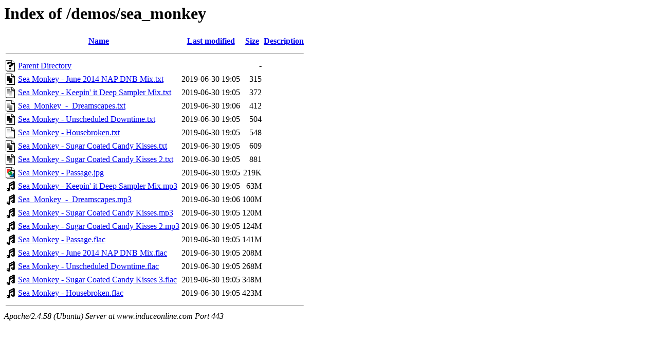

--- FILE ---
content_type: text/html;charset=UTF-8
request_url: https://www.induceonline.com/demos/sea_monkey/?C=S;O=A
body_size: 870
content:
<!DOCTYPE HTML PUBLIC "-//W3C//DTD HTML 3.2 Final//EN">
<html>
 <head>
  <title>Index of /demos/sea_monkey</title>
 </head>
 <body>
<h1>Index of /demos/sea_monkey</h1>
  <table>
   <tr><th valign="top"><img src="/icons/blank.gif" alt="[ICO]"></th><th><a href="?C=N;O=A">Name</a></th><th><a href="?C=M;O=A">Last modified</a></th><th><a href="?C=S;O=D">Size</a></th><th><a href="?C=D;O=A">Description</a></th></tr>
   <tr><th colspan="5"><hr></th></tr>
<tr><td valign="top"><img src="/icons/unknown.gif" alt="[   ]"></td><td><a href="/demos/">Parent Directory</a></td><td>&nbsp;</td><td align="right">  - </td><td>&nbsp;</td></tr>
<tr><td valign="top"><img src="/icons/text.gif" alt="[TXT]"></td><td><a href="Sea%20Monkey%20-%20June%202014%20NAP%20DNB%20Mix.txt">Sea Monkey - June 2014 NAP DNB Mix.txt</a></td><td align="right">2019-06-30 19:05  </td><td align="right">315 </td><td>&nbsp;</td></tr>
<tr><td valign="top"><img src="/icons/text.gif" alt="[TXT]"></td><td><a href="Sea%20Monkey%20-%20Keepin'%20it%20Deep%20Sampler%20Mix.txt">Sea Monkey - Keepin' it Deep Sampler Mix.txt</a></td><td align="right">2019-06-30 19:05  </td><td align="right">372 </td><td>&nbsp;</td></tr>
<tr><td valign="top"><img src="/icons/text.gif" alt="[TXT]"></td><td><a href="Sea_Monkey_-_Dreamscapes.txt">Sea_Monkey_-_Dreamscapes.txt</a></td><td align="right">2019-06-30 19:06  </td><td align="right">412 </td><td>&nbsp;</td></tr>
<tr><td valign="top"><img src="/icons/text.gif" alt="[TXT]"></td><td><a href="Sea%20Monkey%20-%20Unscheduled%20Downtime.txt">Sea Monkey - Unscheduled Downtime.txt</a></td><td align="right">2019-06-30 19:05  </td><td align="right">504 </td><td>&nbsp;</td></tr>
<tr><td valign="top"><img src="/icons/text.gif" alt="[TXT]"></td><td><a href="Sea%20Monkey%20-%20Housebroken.txt">Sea Monkey - Housebroken.txt</a></td><td align="right">2019-06-30 19:05  </td><td align="right">548 </td><td>&nbsp;</td></tr>
<tr><td valign="top"><img src="/icons/text.gif" alt="[TXT]"></td><td><a href="Sea%20Monkey%20-%20Sugar%20Coated%20Candy%20Kisses.txt">Sea Monkey - Sugar Coated Candy Kisses.txt</a></td><td align="right">2019-06-30 19:05  </td><td align="right">609 </td><td>&nbsp;</td></tr>
<tr><td valign="top"><img src="/icons/text.gif" alt="[TXT]"></td><td><a href="Sea%20Monkey%20-%20Sugar%20Coated%20Candy%20Kisses%202.txt">Sea Monkey - Sugar Coated Candy Kisses 2.txt</a></td><td align="right">2019-06-30 19:05  </td><td align="right">881 </td><td>&nbsp;</td></tr>
<tr><td valign="top"><img src="/icons/image2.gif" alt="[IMG]"></td><td><a href="Sea%20Monkey%20-%20Passage.jpg">Sea Monkey - Passage.jpg</a></td><td align="right">2019-06-30 19:05  </td><td align="right">219K</td><td>&nbsp;</td></tr>
<tr><td valign="top"><img src="/icons/sound2.gif" alt="[SND]"></td><td><a href="Sea%20Monkey%20-%20Keepin'%20it%20Deep%20Sampler%20Mix.mp3">Sea Monkey - Keepin' it Deep Sampler Mix.mp3</a></td><td align="right">2019-06-30 19:05  </td><td align="right"> 63M</td><td>&nbsp;</td></tr>
<tr><td valign="top"><img src="/icons/sound2.gif" alt="[SND]"></td><td><a href="Sea_Monkey_-_Dreamscapes.mp3">Sea_Monkey_-_Dreamscapes.mp3</a></td><td align="right">2019-06-30 19:06  </td><td align="right">100M</td><td>&nbsp;</td></tr>
<tr><td valign="top"><img src="/icons/sound2.gif" alt="[SND]"></td><td><a href="Sea%20Monkey%20-%20Sugar%20Coated%20Candy%20Kisses.mp3">Sea Monkey - Sugar Coated Candy Kisses.mp3</a></td><td align="right">2019-06-30 19:05  </td><td align="right">120M</td><td>&nbsp;</td></tr>
<tr><td valign="top"><img src="/icons/sound2.gif" alt="[SND]"></td><td><a href="Sea%20Monkey%20-%20Sugar%20Coated%20Candy%20Kisses%202.mp3">Sea Monkey - Sugar Coated Candy Kisses 2.mp3</a></td><td align="right">2019-06-30 19:05  </td><td align="right">124M</td><td>&nbsp;</td></tr>
<tr><td valign="top"><img src="/icons/sound2.gif" alt="[SND]"></td><td><a href="Sea%20Monkey%20-%20Passage.flac">Sea Monkey - Passage.flac</a></td><td align="right">2019-06-30 19:05  </td><td align="right">141M</td><td>&nbsp;</td></tr>
<tr><td valign="top"><img src="/icons/sound2.gif" alt="[SND]"></td><td><a href="Sea%20Monkey%20-%20June%202014%20NAP%20DNB%20Mix.flac">Sea Monkey - June 2014 NAP DNB Mix.flac</a></td><td align="right">2019-06-30 19:05  </td><td align="right">208M</td><td>&nbsp;</td></tr>
<tr><td valign="top"><img src="/icons/sound2.gif" alt="[SND]"></td><td><a href="Sea%20Monkey%20-%20Unscheduled%20Downtime.flac">Sea Monkey - Unscheduled Downtime.flac</a></td><td align="right">2019-06-30 19:05  </td><td align="right">268M</td><td>&nbsp;</td></tr>
<tr><td valign="top"><img src="/icons/sound2.gif" alt="[SND]"></td><td><a href="Sea%20Monkey%20-%20Sugar%20Coated%20Candy%20Kisses%203.flac">Sea Monkey - Sugar Coated Candy Kisses 3.flac</a></td><td align="right">2019-06-30 19:05  </td><td align="right">348M</td><td>&nbsp;</td></tr>
<tr><td valign="top"><img src="/icons/sound2.gif" alt="[SND]"></td><td><a href="Sea%20Monkey%20-%20Housebroken.flac">Sea Monkey - Housebroken.flac</a></td><td align="right">2019-06-30 19:05  </td><td align="right">423M</td><td>&nbsp;</td></tr>
   <tr><th colspan="5"><hr></th></tr>
</table>
<address>Apache/2.4.58 (Ubuntu) Server at www.induceonline.com Port 443</address>
</body></html>
